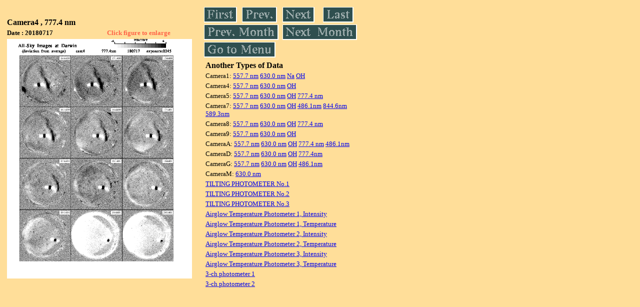

--- FILE ---
content_type: text/html
request_url: https://stdb2.isee.nagoya-u.ac.jp/omti/data/daily/cam4/2018/C44_180717.html
body_size: 6419
content:
<HTML><HEAD><TITLE>C44_180717</TITLE></HEAD>
<BODY BGCOLOR="#FFDE99">
<TABLE WIDTH=720>
<TR>

<TD WIDTH=370>
<TABLE WIDTH=370>
<TR><TH COLSPAN="2" ALIGN="LEFT"><B><FONT SIZE=3>Camera4 , 777.4 nm</FONT></B></TH></TR>
<TR>
<TH ALIGN="LEFT"><FONT SIZE=2>Date : 20180717 </FONT></TH>
<TH><FONT SIZE=2 COLOR="#FF6347"> Click figure to enlarge</FONT></TH>
</TR>
<TR><TH COLSPAN="2" ALIGN="LEFT">
<A HREF="../../../html/cam4/2018/C44_180717.html" TARGET="TOP"><IMG SRC="../../../gif/cam4/2018/C44_180717.gif" WIDTH=370></A></TH></TR>
</TABLE>
</TD>

<TD WIDTH=300 VALIGN=LEFT,TOP>
<TABLE WIDTH="100%">
<TR>
<TD ALIGN="LEFT"><A HREF="C44_180701.html"><IMG SRC="../../../images/first.gif" ALT="First"BORDER="0"></A></TD>
<TD ALIGN="LEFT"><A HREF="C44_180716.html"><IMG SRC="../../../images/prev.gif" ALT="Previous"BORDER="0"></A></TD>
<TD ALIGN="LEFT"><A HREF="C44_180718.html"><IMG SRC="../../../images/next.gif" ALT="Next"BORDER="0"></A></TD>
<TD ALIGN="LEFT"><A HREF="C44_180731.html"><IMG SRC="../../../images/last.gif" ALT="Last"BORDER="0"></A></TD>
</TR>
<TR>
<TH COLSPAN="2" ALIGN="LEFT">
<A HREF="C44_180601.html"><IMG SRC="../../../images/pmonth.gif" ALT="Previous Month"BORDER="0"></A>
</TH>
<TH COLSPAN="2" ALIGN="LEFT">
<A HREF="C44_180801.html"><IMG SRC="../../../images/nmonth.gif" ALT="Next Month"BORDER="0"></A>
</TH>
</TR>
<TR><TH COLSPAN="4" ALIGN="LEFT">
<A HREF="../../../data.html"><IMG SRC="../../../images/menu.gif" BORDER="0"></A>
</TH>
</TR><TR>
<TH COLSPAN="4" ALIGN="LEFT">
<TABLE>
<TR><TD>
<B><FONT SIZE=3>Another Types of Data</FONT></B>
</TD></TR><TR><TD> <FONT SIZE=2> Camera1: 
<A HREF="../../cam1/2018/C11_180717.html"target="_blank">
  557.7 nm</A>
<A HREF="../../cam1/2018/C12_180717.html"target="_blank">
  630.0 nm</A>
<A HREF="../../cam1/2018/C14_180717.html"target="_blank">
  Na</A>
<A HREF="../../cam1/2018/C13_180717.html"target="_blank">
  OH</A>
</FONT></TD></TR>
<TR><TD> <FONT SIZE=2> Camera4: 
<A HREF="../../cam4/2018/C41_180717.html"target="_blank">
  557.7 nm</A>
<A HREF="../../cam4/2018/C42_180717.html"target="_blank">
  630.0 nm</A>
<A HREF="../../cam4/2018/C43_180717.html"target="_blank">
  OH</A>
</FONT></TD></TR>
<TR><TD> <FONT SIZE=2> Camera5: 
<A HREF="../../cam5/2018/C51_180717.html"target="_blank">
  557.7 nm</A>
<A HREF="../../cam5/2018/C52_180717.html"target="_blank">
  630.0 nm</A>
<A HREF="../../cam5/2018/C53_180717.html"target="_blank">
  OH</A>
<A HREF="../../cam5/2018/C54_180717.html"target="_blank">
  777.4 nm</A>
</FONT></TD></TR>
<TR><TD> <FONT SIZE=2> Camera7: 
<A HREF="../../cam7/2018/C71_180717.html"target="_blank">
  557.7 nm</A>
<A HREF="../../cam7/2018/C72_180717.html"target="_blank">
  630.0 nm</A>
<A HREF="../../cam7/2018/C73_180717.html"target="_blank">
  OH</A>
<A HREF="../../cam7/2018/C74_180717.html"target="_blank">
  486.1nm</A>
<A HREF="../../cam7/2018/C76_180717.html"target="_blank">
  844.6nm</A>
<A HREF="../../cam7/2018/C77_180717.html"target="_blank">
  589.3nm</A>
</FONT></TD></TR>
<TR><TD> <FONT SIZE=2> Camera8: 
<A HREF="../../cam8/2018/C81_180717.html"target="_blank">
  557.7 nm</A>
<A HREF="../../cam8/2018/C82_180717.html"target="_blank">
  630.0 nm</A>
<A HREF="../../cam8/2018/C83_180717.html"target="_blank">
  OH</A>
<A HREF="../../cam8/2018/C84_180717.html"target="_blank">
  777.4 nm</A>
</FONT></TD></TR>
<TR><TD> <FONT SIZE=2> Camera9: 
<A HREF="../../cam9/2018/C91_180717.html"target="_blank">
  557.7 nm</A>
<A HREF="../../cam9/2018/C92_180717.html"target="_blank">
  630.0 nm</A>
<A HREF="../../cam9/2018/C93_180717.html"target="_blank">
  OH</A>
</FONT></TD></TR>
<TR><TD> <FONT SIZE=2> CameraA: 
<A HREF="../../cama/2018/CA1_180717.html"target="_blank">
  557.7 nm</A>
<A HREF="../../cama/2018/CA2_180717.html"target="_blank">
  630.0 nm</A>
<A HREF="../../cama/2018/CA3_180717.html"target="_blank">
  OH</A>
<A HREF="../../cama/2018/CA4_180717.html"target="_blank">
  777.4 nm</A>
<A HREF="../../cama/2018/CA6_180717.html"target="_blank">
  486.1nm</A>
</FONT></TD></TR>
<TR><TD> <FONT SIZE=2> CameraD: 
<A HREF="../../camd/2018/CD1_180717.html"target="_blank">
  557.7 nm</A>
<A HREF="../../camd/2018/CD2_180717.html"target="_blank">
  630.0 nm</A>
<A HREF="../../camd/2018/CD3_180717.html"target="_blank">
  OH</A>
<A HREF="../../camd/2018/CD4_180717.html"target="_blank">
  777.4nm</A>
</FONT></TD></TR>
<TR><TD> <FONT SIZE=2> CameraG: 
<A HREF="../../camg/2018/CG1_180717.html"target="_blank">
  557.7 nm</A>
<A HREF="../../camg/2018/CG2_180717.html"target="_blank">
  630.0 nm</A>
<A HREF="../../camg/2018/CG3_180717.html"target="_blank">
  OH</A>
<A HREF="../../camg/2018/CG4_180717.html"target="_blank">
  486.1nm</A>
</FONT></TD></TR>
<TR><TD> <FONT SIZE=2> CameraM: 
<A HREF="../../camm/2018/CM2_180717.html"target="_blank">
  630.0 nm</A>
</FONT></TD></TR>
<TR><TD>
<A HREF="../../tilt1/2018/180717_tilt1.html" target="_blank">
<FONT SIZE=2> TILTING PHOTOMETER No.1</FONT></A>
</TD></TR>
<TR><TD>
<A HREF="../../tilt2/2018/180717_tilt2.html" target="_blank">
<FONT SIZE=2> TILTING PHOTOMETER No.2</FONT></A>
</TD></TR>
<TR><TD>
<A HREF="../../tilt3/2018/180717_tilt3.html" target="_blank">
<FONT SIZE=2> TILTING PHOTOMETER No.3</FONT></A>
</TD></TR>
<TR><TD>
<A HREF="../../atp1/2018/S1_180717_int.html" target="_blank">
<FONT SIZE=2> Airglow Temperature Photometer 1, Intensity</FONT></A>
</TD></TR>
<TR><TD>
<A HREF="../../atp1/2018/S1_180717_temp.html" target="_blank">
<FONT SIZE=2> Airglow Temperature Photometer 1, Temperature</FONT></A>
</TD></TR>
<TR><TD>
<A HREF="../../atp2/2018/S2_180717_int.html" target="_blank">
<FONT SIZE=2> Airglow Temperature Photometer 2, Intensity</FONT></A>
</TD></TR>
<TR><TD>
<A HREF="../../atp2/2018/S2_180717_temp.html" target="_blank">
<FONT SIZE=2> Airglow Temperature Photometer 2, Temperature</FONT></A>
</TD></TR>
<TR><TD>
<A HREF="../../atp3/2018/S3_180717_int.html" target="_blank">
<FONT SIZE=2> Airglow Temperature Photometer 3, Intensity</FONT></A>
</TD></TR>
<TR><TD>
<A HREF="../../atp3/2018/S3_180717_temp.html" target="_blank">
<FONT SIZE=2> Airglow Temperature Photometer 3, Temperature</FONT></A>
</TD></TR>
<TR><TD>
<A HREF="../../photo1/2018/3chphoto_180717_MSR.html" target="_blank">
<FONT SIZE=2> 3-ch photometer 1</FONT></A>
</TD></TR>
<TR><TD>
<A HREF="../../photo2/2018/3chphoto_180717_RIK.html" target="_blank">
<FONT SIZE=2> 3-ch photometer 2</FONT></A>
</TD></TR>
</TABLE>
</TH></TR>
</TABLE>
</TD>
</TABLE>
</BODY></HTML>
